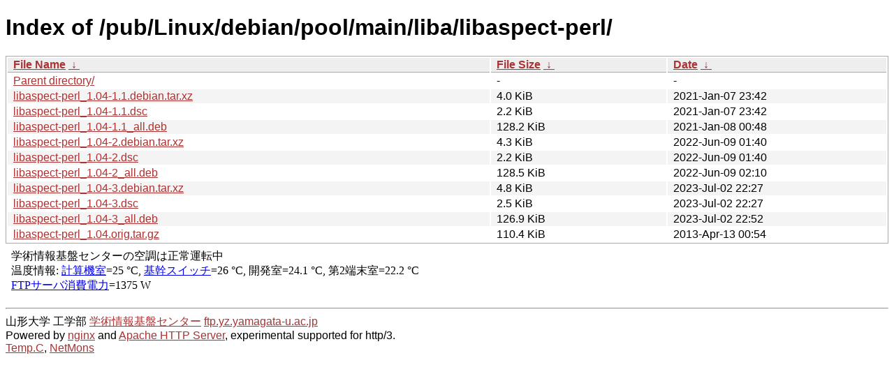

--- FILE ---
content_type: text/html
request_url: http://ftp.yz.yamagata-u.ac.jp/pub/Linux/debian/pool/main/liba/libaspect-perl/
body_size: 6511
content:
<!DOCTYPE html><html><head><meta http-equiv="content-type" content="text/html; charset=utf-8"><meta name="viewport" content="width=device-width"><style type="text/css">body,html {background:#fff;font-family:"Bitstream Vera Sans","Lucida Grande","Lucida Sans Unicode",Lucidux,Verdana,Lucida,sans-serif;}tr:nth-child(even) {background:#f4f4f4;}th,td {padding:0.1em 0.5em;}th {text-align:left;font-weight:bold;background:#eee;border-bottom:1px solid #aaa;}#list {border:1px solid #aaa;width:100%;}a {color:#a33;}a:hover {color:#e33;}</style>

<title>Index of /pub/Linux/debian/pool/main/liba/libaspect-perl/</title>
</head><body><h1>Index of /pub/Linux/debian/pool/main/liba/libaspect-perl/</h1>
<table id="list"><thead><tr><th style="width:55%"><a href="?C=N&amp;O=A">File Name</a>&nbsp;<a href="?C=N&amp;O=D">&nbsp;&darr;&nbsp;</a></th><th style="width:20%"><a href="?C=S&amp;O=A">File Size</a>&nbsp;<a href="?C=S&amp;O=D">&nbsp;&darr;&nbsp;</a></th><th style="width:25%"><a href="?C=M&amp;O=A">Date</a>&nbsp;<a href="?C=M&amp;O=D">&nbsp;&darr;&nbsp;</a></th></tr></thead>
<tbody><tr><td class="link"><a href="../">Parent directory/</a></td><td class="size">-</td><td class="date">-</td></tr>
<tr><td class="link"><a href="libaspect-perl_1.04-1.1.debian.tar.xz" title="libaspect-perl_1.04-1.1.debian.tar.xz">libaspect-perl_1.04-1.1.debian.tar.xz</a></td><td class="size">4.0 KiB</td><td class="date">2021-Jan-07 23:42</td></tr>
<tr><td class="link"><a href="libaspect-perl_1.04-1.1.dsc" title="libaspect-perl_1.04-1.1.dsc">libaspect-perl_1.04-1.1.dsc</a></td><td class="size">2.2 KiB</td><td class="date">2021-Jan-07 23:42</td></tr>
<tr><td class="link"><a href="libaspect-perl_1.04-1.1_all.deb" title="libaspect-perl_1.04-1.1_all.deb">libaspect-perl_1.04-1.1_all.deb</a></td><td class="size">128.2 KiB</td><td class="date">2021-Jan-08 00:48</td></tr>
<tr><td class="link"><a href="libaspect-perl_1.04-2.debian.tar.xz" title="libaspect-perl_1.04-2.debian.tar.xz">libaspect-perl_1.04-2.debian.tar.xz</a></td><td class="size">4.3 KiB</td><td class="date">2022-Jun-09 01:40</td></tr>
<tr><td class="link"><a href="libaspect-perl_1.04-2.dsc" title="libaspect-perl_1.04-2.dsc">libaspect-perl_1.04-2.dsc</a></td><td class="size">2.2 KiB</td><td class="date">2022-Jun-09 01:40</td></tr>
<tr><td class="link"><a href="libaspect-perl_1.04-2_all.deb" title="libaspect-perl_1.04-2_all.deb">libaspect-perl_1.04-2_all.deb</a></td><td class="size">128.5 KiB</td><td class="date">2022-Jun-09 02:10</td></tr>
<tr><td class="link"><a href="libaspect-perl_1.04-3.debian.tar.xz" title="libaspect-perl_1.04-3.debian.tar.xz">libaspect-perl_1.04-3.debian.tar.xz</a></td><td class="size">4.8 KiB</td><td class="date">2023-Jul-02 22:27</td></tr>
<tr><td class="link"><a href="libaspect-perl_1.04-3.dsc" title="libaspect-perl_1.04-3.dsc">libaspect-perl_1.04-3.dsc</a></td><td class="size">2.5 KiB</td><td class="date">2023-Jul-02 22:27</td></tr>
<tr><td class="link"><a href="libaspect-perl_1.04-3_all.deb" title="libaspect-perl_1.04-3_all.deb">libaspect-perl_1.04-3_all.deb</a></td><td class="size">126.9 KiB</td><td class="date">2023-Jul-02 22:52</td></tr>
<tr><td class="link"><a href="libaspect-perl_1.04.orig.tar.gz" title="libaspect-perl_1.04.orig.tar.gz">libaspect-perl_1.04.orig.tar.gz</a></td><td class="size">110.4 KiB</td><td class="date">2013-Apr-13 00:54</td></tr>
</tbody></table><footer>
<!--
IoT関連:
<a href="https://edu.yz.yamagata-u.ac.jp/Public/54299/c1/IoT/Ine/2019/">2019年稲の水耕栽培の水やりタイミング判別<a>
<a href="https://edu.yz.yamagata-u.ac.jp/Public/54299/c1/IoT/Ine/2018/">2018年稲の水耕栽培<a>
<a href="https://edu.yz.yamagata-u.ac.jp/Public/54299/c1/IoT/Ine/2017_AutoWatering/">IoTによる稲の水耕栽培用自動水やり装置の開発<a>
<a href="https://edu.yz.yamagata-u.ac.jp/Public/54299/2015/everyone/IoT_Child/">IoTと子育て支援<a>
<a href="https://edu.yz.yamagata-u.ac.jp/Public/54299/2015/everyone/IoT_ine/kamiomutsu1/">IoTと稲</a>
<a href="https://edu.yz.yamagata-u.ac.jp/Public/54299/2015/everyone/IoT_Lead/">IoTによる劣化鉛電池再生に向けた鉛電池のモニタリングと</a>
<a href="https://edu.yz.yamagata-u.ac.jp/Public/54299/c1/IoT/DeepLearning/20181103-slides/">AIと電子スピン共鳴(ESR)</a>
<a href="https://edu.yz.yamagata-u.ac.jp/Public/54299/c1/IoT/DeepLearning/20180919-slides/">AI学習基盤の開発とその応用例</a>
<a href="https://edu.yz.yamagata-u.ac.jp/Public/54299/c1/IoT/DeepLearning/20180316-slides/">AIとコンデンサの性能</A><br/>

関連講義:
<a href="https://edu.yz.yamagata-u.ac.jp/Public/52210/52210_02.asp">データ通信技術からスマートグリッドまで〜ライフラインとしてのインターネット〜</a>
<a href="https://edu.yz.yamagata-u.ac.jp/Public/52210/52210_11.asp">オペレーティングシステムとデータベース〜ビッグデータと機械学習〜</a>
<a href="https://edu.yz.yamagata-u.ac.jp/yzcsc/Exhibit/@yzcscExhibit_Index.asp">学術情報基盤センター通信機器展示物</a>

<br/>
認証連携関連:
<a href="https://upki.yamagata-u.ac.jp/">山形大学 UPKIプロジェクト</a>
<a href="https://edu.yz.yamagata-u.ac.jp/yzcsc/Exhibit/@yzcscExhibit_Index.asp">学術情報基盤センターの展示物</a>
<a href="http://wisepoint.jp/product/wpshibb/">クラウドIdP</a>
<a href="https://support.google.com/a/answer/6087519?hl=ja">SAMLアプリ for GoogleApps</A><br/>
<a href="https://yzcsc.yz.yamagata-u.ac.jp/3Dprinter/">3Dプリンター出力サービス/学情センター</a>
<a href="https://a.yamagata-u.ac.jp/amenity/‾host/yz/yzcsc/Service/EducationalWebsite.asp">教育用公開ウェブサービス</a>
<hr>
-->
<iframe scrolling="no" frameborder="0" title="サーバ環境情報" src="/include/yzcsc_temperature_ftp.html" width="100%" height="80"></iframe>
<hr>
山形大学
工学部
<a href="https://yzcsc.yz.yamagata-u.ac.jp/">学術情報基盤センター</a> <a href="https://ftp.yz.yamagata-u.ac.jp">ftp.yz.yamagata-u.ac.jp</a><br />
Powered by <a href="https://nginx.org/">nginx</a>
 and 
<a href="https://httpd.apache.org/">Apache HTTP Server</a>, experimental supported for http/3. <br />
<a href="https://a.yamagata-u.ac.jp/amenity/network/@ServerRoomTemperature.asp">Temp.C</a>, 
<a href="https://edu.yz.yamagata-u.ac.jp/auth/yzcsc/Management/NetworkDevice/monitordevice.asp">NetMons</a>


</footer>
</body>
</html>
<!--
<script src="/autoindex/.autoindex.js"></script>
-->
